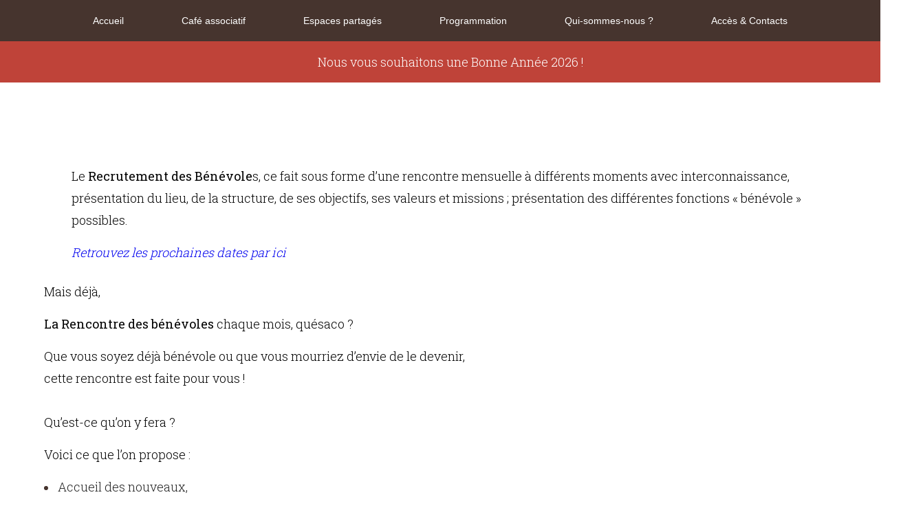

--- FILE ---
content_type: text/css
request_url: https://legrenier.cafe/wp-content/themes/GrenierTheme/style.css
body_size: 42975
content:
/*

Theme Name: leGrenier
Theme URI: http://raf.pm
Author: Raf
Version: 2021

*/
/* Typography

–––––––––––––––––––––––––––––––––––––––––––––––––– */
@font-face {
  font-family: 'blogger';
  src: url('font/Blogger.woff') format('woff');
  font-weight: normal;
  font-style: normal;
}
@font-face {
  font-family: 'bloggerMed';
  src: url('font/Blogger-medium.woff') format('woff');
  font-weight: normal;
  font-style: normal;
}

#wpadminbar {
  display: none;
}

.white {
  color: #fff !important;
}

.prim-color {
  color: #46342E !important;
}

.sec-color {
  color: #97BE1F !important;
}

h1, h2, h3, h4, h5, h6 {
  margin-top: 0;
  margin-bottom: 2rem;
  color: #46342E;
}

h1, .h1-like {
  font-family: 'blogger', sans-serif;
  font-size: 5rem;
  line-height: 8rem;
}

h2, .h2-like {
  font-family: 'blogger', sans-serif;
  font-size: 7.2rem;
  line-height: 8.4rem;
}

h2 span {
  display: block;
  font-family: 'blogger', serif;
  font-weight: 300;
}

h3, .h3-like {
  font-family: 'Roboto Slab', sans-serif;
  font-size: 3.2rem;
  line-height: 3.8rem;
}

h4, .h4-like {
  font-family: 'Roboto Slab', sans-serif;
  font-size: 2.4rem;
  line-height: 3.4rem;
  font-weight: 400;
}

h5, .h5-like {
  font-size: 1.8rem;
  line-height: 2.2rem;
  font-family: 'blogger', sans-serif;
}

h6, .h6-like {
  font-family: 'Roboto Slab', serif;
  font-size: 1.8rem;
  line-height: 2rem;
  margin-top: 1.5rem;
}

.upper {
  text-transform: uppercase;
}

p {
  margin-top: 0;
}

p.space {
  line-height: 4.2rem;
}

strong {
  font-weight: 400;
}

.center {
  text-align: center;
}

.justify {
  text-align: justify;
}

@media (max-width: 1366px) {}

@media (max-width: 980px) {}

@media (max-width: 720px) {}

@media (max-width: 550px) {
  h1 {
    font-size: 3.8rem;
    line-height: 6rem;
  }

  h2 {
    font-size: 3.4rem;
    line-height: 4.2rem;
  }

  h3 {
    font-size: 2.4rem;
    line-height: 2.8rem;
  }
}

@media (max-width: 420px) {}

/* Grid –––––––––––––––––––––––––––––––––––––––––––––––––– */
section.ref, .container.ref {
  position: relative;
}

.page {
  min-height: 20rem;
}

.margetopS {
  margin-top: 3rem !important;
}

.margetop {
  margin-top: 6rem !important;
}

.margetopL {
  margin-top: 9rem !important;
}

.margetopXl {
  margin-top: 12rem !important;
}

.margebotS {
  margin-bottom: 3rem !important;
}

.margebot {
  margin-bottom: 6rem !important;
}

.margebotL {
  margin-bottom: 9rem !important;
}

.margebotXl {
  margin-bottom: 12rem !important;
}

.padtop {
  padding-top: 6rem !important;
  box-sizing: border-box;
}

.padtopS {
  padding-top: 3rem !important;
  box-sizing: border-box;
}

.padbot {
  padding-bottom: 6rem !important;
  box-sizing: border-box;
}

.padbotS {
  padding-bottom: 3rem !important;
  box-sizing: border-box;
}

.container {
  width: 100%;
  margin: auto;
  max-width: 136.4rem;
  position: relative;
  box-sizing: border-box;
}

.container.small {
  max-width: 90.4rem;
}

.row, .row2 {
  display: flex;
  align-items: center;
  align-content: center;
  justify-content: space-between;
  max-width: 100%;
}

.row.infini {
  flex-flow: wrap;
  justify-content: flex-start;
}

.row.infini.space {
  flex-flow: wrap;
}

.row.top, .row2.top {
  align-items: flex-start;
}

.row.cent {
  justify-content: center;
}
.row.cent .button:first-of-type {
  margin-right: 6rem;
}

.row.stretch {
  align-items: stretch;
}

.row.centV {
  align-items: center;
}

.row.start {
  justify-content: flex-start;
  position: relative;
}

.row.end {
  justify-content: flex-end;
  position: relative;
}

.row.baseline {
  align-items: baseline;
}

.row.grid {
  min-height: 64rem;
  position: relative;
}

.row.grid .col:nth-of-type(1) {
  padding: 4rem 0;
}

.row.column {
  flex-flow: column;
  justify-content: center;
  align-items: flex-start;
}

.row.ghost {
  position: absolute;
  width: 100%;
  height: 100%;
  top: 0;
  z-index: -1;
}

.row.ghost .col {
  flex: 0 1 50%;
  height: 100%;
}

.Gpic {
  background-size: cover;
  height: 100%;
  background-position: center;
  display: flex;
  justify-content: center;
  align-items: center;
  position: relative;
  z-index: 1;
}
.Gpic .row {
  z-index: 1;
}

section.ordre .row:nth-of-type(odd) .col:nth-of-type(1) {
  order: 2;
}

.rowlogo a img {
  max-width: 50%;
}
.rowlogo a {
  flex: 0 0 20%;
}

img.noiretblanc {
  filter: grayscale(100%);
}

.col {
  flex: 0 1 46%;
}

.col33 {
  flex: 0 0 31%;
}
.row.infini .col33 {
  margin-right: 3.5%;
  margin-bottom: 4rem;
}
.row.grid .col, .col.grid {
  flex: 0 1 41%;
}

section.ordre:nth-of-type(odd) .row.grid .col:nth-of-type(1) {
  order: 2;
}

.col75 {
  flex: 0 0 65%;
}

.col25 {
  flex: 0 0 24%;
  margin-right: 1.33333333333%;
}
.col25:nth-of-type(4n) {
  margin-right:0;
}

.row.infini .col25 {
  margin-top: .6rem;
}

.row.articlesort article:nth-of-type(1), .row article.large:nth-of-type(1n) {
  flex: 0 0 47%;
  margin-right: 6%;
}

.row.articlesort article:nth-of-type(2), .row article.large:nth-of-type(2n) {
  flex: 0 0 47%;
  margin-right: 0;
}

.row article {
  flex: 0 0 30%;
  margin-right: 5%;
  margin-top: 5rem;
}

.Sautres .row article {
  flex: 0 0 45%;
}

.row.articlesort article:nth-of-type(2), .row.articlesort article:nth-of-type(3n+2), article.passe:nth-of-type(3n), .Sautres article:nth-of-type(2n), .row.infini .col33:nth-of-type(3n), .row.infini .col33:last-of-type  {
  margin-right: 0 !important;
}

article p {
  margin-bottom: 1.5rem;
  color: #000 !important;
}

article h2 {
  font-size: 2.8rem;
  line-height: 3rem;
}

article:nth-of-type(1) h2::after, article:nth-of-type(2) h2::after, article.large h2::after {
  margin-top: 2.5rem;
}

article.catencart {
  padding: 4rem;
  box-sizing: border-box;
  transition: .3s;
  background-color: #97BE1F;
}
article.catencart:hover {
  background-color: #46342E;
}
article.catencart.passe {
  background-color: #888;
  color: #000;
}
article.catencart.passe a p:hover,article.catencart.passe a h2:hover {
  color: #000 !important;
  transition: .3s;
}

article.catencart h2, article.catencart a p {
    color: #fff !important;
}


.articlePic {
  width: 100%;
  aspect-ratio: 4/3;
  margin-bottom: 2rem;
  position: relative;
  display: flex;
  justify-content: center;
  align-items: center;
  flex-flow: column;
  overflow: hidden;
  transition: .5s;
}

.articlePicSingle {
  width: 100%;
  aspect-ratio: 4/3;
  margin-bottom: 2rem;
  position: relative;
  display: flex;
  justify-content: center;
  align-items: center;
  flex-flow: column;
  overflow: hidden;
  transition: .5s;
}

article:hover .articlePic .articlePicImg {
  opacity: .6;
  transform: scale(1.1);
}

article.catencart .articlePic {
  display: none;
}

.articlePicImg {
  position: absolute;
  width: 100%;
  height: 100%;
  background-size: cover;
  background-position: center center;
  transition: .3s;
}


.articlePic p {
  padding: 0 .5rem;
  text-align: center;
  z-index: 3;
  margin: 0 auto;
}

article.passe .articlePicImg {
  filter: grayscale();
}

section.Spasse, section.Sautres {
  background-color: #F1F1F1;
}

.col img, .col33 img, .col66 img, .col25 img {
  max-width: 100%;
}

.imgBG {
  width: 100%;
  height: 100%;
  background-position: center;
  background: cover;
}

.icon {
  height: 4rem;
  transform: translateY(-7px);
  position: absolute;
  margin-left: 6px;
}

@media (max-width: 1400px) {
  .container {
    max-width: 90% !important;
  }
}

@media (max-width: 1366px) {
  #annoncesingle .col.grid {
    flex: 0 0 49%;
  }
}

@media (max-width: 720px) {
  section .col img {
    width: 100%;
  }

  .rowlogo {
    display: flex !important;
  }

  .row, .row2 {
    display: block;
    max-width: 100%;
  }

  .row.grid {
    min-height: auto;
    padding: 4rem 0;
  }

  .row.cent .button:first-of-type {
    margin-right: 0;
  }

  .row.infini .col25 {
    margin-right: 0;
  }

  .margetopXl {
    margin-top: 8rem !important;
  }

  .row.grid {
    padding: 4rem 0 0;
  }

  .row.ghost {
    position: relative;
    height: 60rem;
  }

  .grid a.button {
    margin-bottom: 6rem;
  }

  .row.articlesort article:nth-of-type(1), .row article.large:nth-of-type(n), article {
    margin-right: 0 !important;
  }
}

@media (max-width: 550px) {
  .col>img {
    display: block;
    margin: 1rem auto;
  }

  img {
    max-width: 100%;
  }

  #sticker {
    position: static !important;
  }

  #sticker a.button-li {
    display: none;
  }

  .realTable::after {
    content: '';
    display: block;
    padding-top: 100%;
  }
}

/* Pages

–––––––––––––––––––––––––––––––––––––––––––––––––– */
#logo {
  display: block;
  width: 45rem;
  margin: 0 auto 5rem;
  max-width: 100%;
}

section.entete, section.entete2 {
  color: #fff;
  min-height: 86rem;
  position: relative;
  background-position: center;
  background-size: cover;
}

section.entete .accueil {
  padding-top: 10rem;
  text-align: center;
}

section.entete::before, section.entete2::before, .Gpic::after {
  content: '';
  display: block;
  width: 100%;
  height: 100%;
  position: absolute;
  left: 0;
  top: 0;
  background: #46342E;
  mix-blend-mode: multiply;
  opacity: .8;
  z-index: 0;
}

section.entete .accueil p {
  max-width: 46rem;
  margin: 0 auto 5rem;
}

section.entete .button {
  padding: 4rem;
  line-height: 0;
  box-sizing: border-box;
}

section.entete2 {
  padding-top: 10rem;
  min-height: 54rem !important;
  display: flex;
  justify-content: center;
}

section.entete2 p {
  max-width: 69rem;
  margin: 0 auto;
}

@media (max-width: 480px) {
  section.entete .accueil {
    padding-top: 7rem;
  }
}


.blocRH, .popup {
  border: 1px solid #46342E;
  padding: 5rem;
  box-sizing: border-box;
}

.rowinfinite {
  display: flex;
}

.picto::before {
  content: '';
  display: block;
  margin-right: 1rem;
  width: 60px;
  height: 60px;
  background-repeat: no-repeat;
  background-size: contain;
}

#diagnostic .picto::before {
  background-image: url("data:image/svg+xml,%3Csvg xmlns='http://www.w3.org/2000/svg' viewBox='0 0 61.1 60.27'%3E%3Cdefs%3E%3Cstyle%3E.cls-1%7Bfill:%2328abe3;%7D%3C/style%3E%3C/defs%3E%3Cpath class='cls-1' d='M112.5,475.71,96.65,459.87a22.83,22.83,0,1,0-9.33,9.84l15.59,15.59a6.78,6.78,0,1,0,9.59-9.59Zm-36.31-7.09a18.86,18.86,0,1,1,17.43-11.78,18.54,18.54,0,0,1-2,3.67,19,19,0,0,1-3.81,4.05,19,19,0,0,1-11.64,4.06Zm33.48,13.85h0a2.87,2.87,0,0,1-3.93,0L90.68,467.41a22.84,22.84,0,0,0,3.83-4l15.16,15.16A2.79,2.79,0,0,1,109.67,482.47Z' transform='translate(-53.38 -427.01)'/%3E%3Cpath class='cls-1' d='M76.32,460.76a10.88,10.88,0,0,1-2.23-.23,11.09,11.09,0,0,1-8.62-8.62,10.86,10.86,0,0,1-.23-2.22,2,2,0,1,0-4,0,15.09,15.09,0,0,0,15.08,15.07,2,2,0,0,0,0-4Z' transform='translate(-53.38 -427.01)'/%3E%3C/svg%3E");
}

#formalites .picto::before {
  background-image: url("data:image/svg+xml,%3Csvg xmlns='http://www.w3.org/2000/svg' viewBox='0 0 64.95 63.94'%3E%3Cdefs%3E%3Cstyle%3E.cls-1%7Bfill:%2328abe3;%7D%3C/style%3E%3C/defs%3E%3Cpath class='cls-1' d='M359.12,451.89l-21.66-21.66,3.57-3.56a7.09,7.09,0,0,0,2.06-4.83h.1a6.41,6.41,0,0,0,4.53-10.94l-9.51-9.52a6.41,6.41,0,0,0-10.94,4.53V406a7,7,0,0,0-4.82,2.06L305.59,425a6.95,6.95,0,0,0-2,5.78A6.4,6.4,0,0,0,298,441.58l9.52,9.51a6.41,6.41,0,0,0,10.94-4.53,6.9,6.9,0,0,0-.09-1,6.81,6.81,0,0,0,.78,0,7,7,0,0,0,5-2.07l3.71-3.71,21.66,21.66a6.77,6.77,0,0,0,9.58-9.58ZM332,404.22a2.4,2.4,0,0,1,3.41,0l9.51,9.51a2.4,2.4,0,0,1,0,3.41,2.46,2.46,0,0,1-3.4,0l-3.33-3.33-5.73-5.73-.46-.45a2.43,2.43,0,0,1,0-3.41Zm-18.2,44a2.46,2.46,0,0,1-3.4,0l-9.52-9.51a2.41,2.41,0,0,1,3.41-3.41l9.51,9.52a2.39,2.39,0,0,1,0,3.4Zm14.11-14.1L325.05,437l-3.71,3.71a3.07,3.07,0,0,1-4.33,0l-8.59-8.6a3,3,0,0,1-.9-2.16,3,3,0,0,1,.9-2.17l16.86-16.85a3,3,0,0,1,2.16-.9,3.06,3.06,0,0,1,2.16.89h0l2.86,2.86,5.73,5.73a3.08,3.08,0,0,1,0,4.33l-3.57,3.56-2.82,2.83Zm28.41,24.48a2.78,2.78,0,0,1-3.93,0L330.71,437l3.92-3.93,21.66,21.66a2.78,2.78,0,0,1,0,3.92Z' transform='translate(-296.15 -399.52)'/%3E%3C/svg%3E");
}

#conseil .picto::before {
  background-image: url("data:image/svg+xml,%3Csvg xmlns='http://www.w3.org/2000/svg' viewBox='0 0 47.54 47.91'%3E%3Cdefs%3E%3Cstyle%3E.cls-1%7Bfill:%2328abe3;%7D%3C/style%3E%3C/defs%3E%3Cpath class='cls-1' d='M226.1,482l-15.81-4.13a22.51,22.51,0,0,1-8.92,1.84,22.81,22.81,0,1,1,22.81-22.81,22.54,22.54,0,0,1-2.13,9.58Zm-16.18-8.36,10.59,2.77L217.8,466l.35-.67a18.61,18.61,0,0,0,2-8.47,18.87,18.87,0,1,0-10.91,17.05Z' transform='translate(-178.56 -434.07)'/%3E%3C/svg%3E");
}

#formation .picto::before {
  background-image: url("data:image/svg+xml,%3Csvg xmlns='http://www.w3.org/2000/svg' viewBox='0 0 51.18 51.18'%3E%3Cdefs%3E%3Cstyle%3E.cls-1%7Bfill:%2328abe3;%7D%3C/style%3E%3C/defs%3E%3Cpath class='cls-1' d='M430.1,453.2l-8.81-14.95a3.11,3.11,0,0,0-.83-1.54L396,412.27a1.69,1.69,0,0,1,2.21.15l6.39,6.39a2,2,0,0,0,2.83-2.83l-6.39-6.39a5.69,5.69,0,0,0-7.87-.15l-3.5-3.5a3.09,3.09,0,0,0-4.36,0l-5.22,5.22a3.1,3.1,0,0,0,0,4.37l4.13,4.12a3,3,0,0,0,.92.63,3.06,3.06,0,0,0,.62.91l25.1,25.11a3.11,3.11,0,0,0,1.53.82l15,8.82a2,2,0,0,0,1,.28,2,2,0,0,0,1.73-3Zm-46.53-39.86,3.93-3.93,2.84,2.84L387.59,415l-1.18,1.18Zm9.6,1.74L417,438.9l-3.92,3.93L389.24,419ZM416.59,445l2.52-2.52,3.61,6.14Z' transform='translate(-379.2 -405.04)'/%3E%3C/svg%3E");
}


.row input {
  display: block;
  flex: 0 0 49%;
}


@media (max-width: 420px) {}

/* Base Styles

–––––––––––––––––––––––––––––––––––––––––––––––––– */
/* NOTE

html is set to 62.5% so that all the REM measurements throughout Skeleton

are based on 10px sizing. So basically 1.5rem = 15px :) */
html,
body {
  scroll-padding-top: 12.5rem
    /* set to the height of your header */
}

html {
  font-size: 62.5%;
  scroll-behavior: smooth;
  overflow-x: hidden;
}

body {
  font-size: 1.8em;
  /* currently ems cause chrome bug misinterpreting rems on body element */
  line-height: 3.2rem;
  font-weight: 300;
  font-family: 'Roboto Slab', serif;
  color: #222;
  box-sizing: border-box;
  overflow-x: hidden;
  width: 100%;
}

section {
  max-width: 100%;
  box-sizing: border-box;
}

/* Links

–––––––––––––––––––––––––––––––––––––––––––––––––– */
p a {
  color: #97BE1F;
  text-decoration: none;
  transition: .15s;
  font-weight: 400;
}
p a:hover {
  color: #000;
}

a {
  text-decoration: none;
}

/* Nav

  –––––––––––––––––––––––––––––––––––––––––––––––––– */
header {
  position: fixed;
  top: 0;
  width: 100%;
  z-index: 99999;
}

#logohead {
  height: 50%;
  position: absolute;
  left: 2%;
}

#navigation>a {
  width: 3.2rem;
  font-size: 1rem;
  left: 3.6rem;
  margin-top: 0;
  position: absolute;
  height: 100%;
  display: flex;
  align-items: center;
}

#navigation .logo {
  width: 3.2rem;
  font-size: 1rem;
  left: 3.6rem;
}

#navigation {
  background: #46342E;
  height: 6rem;
  width: 100%;
  display: flex;
  align-items: center;
  color: #fff;
  z-index: 9999;
  justify-content: center;
}

#navigation ul {
  margin: 0;
  background: #46342E;
}

#navigation ul li {
  display: inline-block;
  list-style-type: none;
  padding: 0 1rem;
  font-size: 1.4rem;
  font-family: "Roboto", sans-serif;
  margin-left: 6rem;
}

#navigation ul li:first-of-type {
  margin-left: 0;
}

@media (max-width:1100px) {
  #navigation ul li {
    padding: 0 .3rem;
  }
}

#navigation ul li::before, footer li::before {
  display: none;
}

#navigation ul li a {
  color: #fff;
  text-decoration: none;
  position: relative;
}

#navigation ul li a:hover, #navigation ul li.current_page_item a {
  color: #fff;
}

#navigation ul li a::before {
  content: '';
  display: block;
  width: 0%;
  height: 1px;
  position: absolute;
  bottom: -.5rem;
  left: 0;
  overflow: hidden;
  transition: width 0s ease, background .5s ease;
}

#navigation ul li a::after {
  content: '';
  display: block;
  width: 0%;
  background: #FFF;
  height: 1px;
  position: absolute;
  bottom: -.5rem;
  right: 0;
  overflow: hidden;
  transition: width .2s ease;
}

#navigation ul li a:hover::before {
  width: 100%;
  background: #FFF;
  transition: width .2s ease;
}

#navigation ul li a:hover::after {
  width: 100%;
  background: transparent;
  transition: all 0s ease;
}

.lienSupNav {
  position: fixed;
  right: 6rem;
  top: 1.4rem;
}

.lienSupNav a {
  color: #eee !important;
}

.lienSupNav a:hover {
  color: #fff !important;
}

.lang-item-fr, .lang-item-en {
  position: fixed;
  right: 2.5rem;
  top: 1.4rem;
  box-sizing: border-box;
}

.lang-item-en {
  right: 0.5rem;
}

.lang-item-fr::after {
  content: ' |';
}

@media (max-width:980px) {
  .lienSupNav, .lang-item-fr, .lang-item-en {
    position: relative;
    top: 0;
    right: 0;
  }

  .lang-item-fr::after {
    content: '';
  }
}

.headroom {
  transition: transform .3s ease-in-out;
}

.headroom--pinned {
  transform: translateY(0%);
}

.headroom--unpinned {
  transform: translateY(-100%);
}

.hamburger {
  display: none !important;
}

.alerte {
  position: relative;
  width: 100%;
  display: flex;
  background: #BF4339;
  color: #fff;
  line-height: 3rem;
  justify-content: center;
  align-content: center;
  align-items: center;
  margin-top: 6rem;
  padding: 1.5rem;
}
.alerte p {
  margin: 0 auto;
  max-width: 100%;
}

@media (max-width: 980px) {

  /* Nav */
  .hamburger {
    display: inline-block !important;
    position: fixed;
    top: 0;
    right: .5rem;
  }

  .hamburger-box {
    width: 30px;
    height: 24px;
    display: inline-block;
  }

  #navigation {
    justify-content: right;
    max-width: 100%;
  }

  #navigation ul {
    margin: 0 auto;
    background: inherit;
    width: 100%;
    position: fixed;
    top: 60px;
    left: -200vw;
    transition: .15s;
  }

  #navigation ul li {
    text-align: center;
    display: block;
    background: #46342E;
    margin: 0 !important;
    padding: 2rem 0;
  }

  #navigation ul li a {
    color: #fff;
    text-decoration: none;
  }

  #navigation ul.active {
    left: 0;
    z-index: 999;
  }
}

/* Listes -------------------------------------------------- */
ul {
  list-style: circle inside;
}

ol {
  list-style: decimal inside;
}

ol, ul {
  padding-left: 0;
  margin-top: 0;
}

ul ul, ul ol, ol ol, ol ul {
  margin: 1.5rem 0 1.5rem 3rem;
  font-size: 90%;
}

li {
  list-style: none;
  margin-left: 2rem;
  position: relative;
  margin-bottom: 1rem;
}

li:first-of-type {
  margin-top: 1rem;
}

li::before {
  background: #46342E;
  width: 6px;
  height: 6px;
  border-radius: 50%;
  content: '';
  position: absolute;
  left: -2rem;
  top: 1.5rem;
}

/* MAP -------------------------------------------------- */

.trajets a {
  color: #97BE1F !important;
}
.trajets a:hover {
  color: #46342E !important;
}


#mapid {
  width: 100%;
  height: 39.5rem;
}

.leaflet-popup-content-wrapper {
  border-radius: 0 !important;
  font-family: 'Roboto Slab', serif;
  font-size: 1.6rem;
  font-weight: 300;
}

.leaflet-popup-content {
  margin: 2rem !important;
}

.leaflet-popup-content-wrapper img {
  width: 70%;
  display: block;
  margin-bottom: 2rem;
}

.leaflet-popup-tip-container {
  display: none !important;
}

.leaflet-container a {
  color: #000 !important;
}

.leaflet-container a:hover {
  color: #000 !important;
}

/* Buttons –––––––––––––––––––––––––––––––––––––––––––––––––– */
.button, button, input[type="submit"], input[type="reset"], input[type="button"] {
  display: inline-block;
  height: 4.6rem;
  max-width: 98%;
  color: #fff;
  text-align: center;
  font-size: 2rem;
  text-transform: none;
  line-height: 4.6rem;
  text-decoration: none;
  white-space: nowrap;
  background-color: #46342E;
  border-radius: 1px;
  border: 1px solid #46342E;
  cursor: pointer;
  box-sizing: border-box;
  transition: .3s;
  font-family: "blogger", sans-serif;
  position: relative;
  min-width: 16rem;
  padding: 0 2rem;
  margin-top: 2.5rem;
}

.button:hover, button:hover, input[type="submit"]:hover, input[type="reset"]:hover, input[type="button"]:hover, .button:focus, button:focus, input[type="submit"]:focus, input[type="reset"]:focus, input[type="button"]:focus, .intuitionapply a:hover {
  background-color: #fff;
  color: #46342E;
}

.button.second {
  background-color: #97BE1F;
  border-color: #97BE1F;
  color: #fff;
}

.button.second:hover {
  color: #97BE1F;
  background-color: #fff;
}

.button.trans {
  border-color: #FFF;
  color: #FFF;
  background-color: transparent;
  min-width: 22rem;
}

.button.trans:hover {
  color: #46342E;
  background-color: #FFF;
}

.button.facebook {
  min-width: 4.8rem;
  background-image: url("data:image/svg+xml,%3Csvg xmlns='http://www.w3.org/2000/svg' viewBox='0 0 16.01 36.06' fill='%23fff'%3E%3Cpath d='M.34,399.81v-3.57A5,5,0,0,1,1,393.43a2.38,2.38,0,0,1,2.09-.88,7.29,7.29,0,0,1,2.74.73v-6.74a7.17,7.17,0,0,0-3.35-.77,9.62,9.62,0,0,0-7.68,3.52,7.91,7.91,0,0,0-1.85,3.32,19.73,19.73,0,0,0-.38,4.4v2.8h-2.75v6.44h2.75v15.58H.34V406.25H5.79v-6.43Z' transform='translate(10.22 -385.76)'/%3E%3C/svg%3E");
  background-position: center;
  background-repeat: no-repeat;
  background-size: 1.2rem;
  color: transparent;
}

.button.facebook:hover {
  background-image: url("data:image/svg+xml,%3Csvg xmlns='http://www.w3.org/2000/svg' viewBox='0 0 16.01 36.06' fill='%2346342E'%3E%3Cpath d='M.34,399.81v-3.57A5,5,0,0,1,1,393.43a2.38,2.38,0,0,1,2.09-.88,7.29,7.29,0,0,1,2.74.73v-6.74a7.17,7.17,0,0,0-3.35-.77,9.62,9.62,0,0,0-7.68,3.52,7.91,7.91,0,0,0-1.85,3.32,19.73,19.73,0,0,0-.38,4.4v2.8h-2.75v6.44h2.75v15.58H.34V406.25H5.79v-6.43Z' transform='translate(10.22 -385.76)'/%3E%3C/svg%3E");
}


.button.instagram {
  min-width: 4.8rem;
background-image: url("data:image/svg+xml,%3C%3Fxml version='1.0' encoding='UTF-8'%3F%3E%3Csvg id='a' xmlns='http://www.w3.org/2000/svg' viewBox='0 0 373.34 373.34'%3E%3Cdefs%3E%3Cstyle%3E.b%7Bfill:%23fff;%7D.c%7Bfill:none;%7D%3C/style%3E%3C/defs%3E%3Cg%3E%3Cpath class='b' d='M186.67,85.1c-56.01,0-101.57,45.56-101.57,101.57s45.56,101.57,101.57,101.57,101.57-45.56,101.57-101.57-45.56-101.57-101.57-101.57Zm0,175.14c-40.57,0-73.57-33-73.57-73.57s33-73.57,73.57-73.57,73.57,33,73.57,73.57-33,73.57-73.57,73.57Z'/%3E%3Ccircle class='b' cx='315' cy='58.33' r='24.39'/%3E%3C/g%3E%3Crect class='c' width='373.34' height='373.34'/%3E%3C/svg%3E");
  background-position: center;
  background-repeat: no-repeat;
  background-size: 4.2rem;
  color: transparent;
}

.button.instagram:hover {
background-image: url("data:image/svg+xml,%3C%3Fxml version='1.0' encoding='UTF-8'%3F%3E%3Csvg id='a' xmlns='http://www.w3.org/2000/svg' viewBox='0 0 373.34 373.34'%3E%3Cdefs%3E%3Cstyle%3E.b%7Bfill:%2346342E;%7D.c%7Bfill:none;%7D%3C/style%3E%3C/defs%3E%3Cg%3E%3Cpath class='b' d='M186.67,85.1c-56.01,0-101.57,45.56-101.57,101.57s45.56,101.57,101.57,101.57,101.57-45.56,101.57-101.57-45.56-101.57-101.57-101.57Zm0,175.14c-40.57,0-73.57-33-73.57-73.57s33-73.57,73.57-73.57,73.57,33,73.57,73.57-33,73.57-73.57,73.57Z'/%3E%3Ccircle class='b' cx='315' cy='58.33' r='24.39'/%3E%3C/g%3E%3Crect class='c' width='373.34' height='373.34'/%3E%3C/svg%3E");
}

.button.linkedin {
  min-width: 4.8rem;
  background-image: url("data:image/svg+xml,%3Csvg xmlns='http://www.w3.org/2000/svg' viewBox='0 0 24.02 24.9' fill='%23fff'%3E%3Cpath d='M6.91,14.83h4.54v16H6.91ZM12,8.74a2.8,2.8,0,1,1-2.8-2.8A2.8,2.8,0,0,1,12,8.74Z' transform='translate(-6.38 -5.94)'/%3E%3Cpath d='M15.73,14.83h4.54V17.1A5.64,5.64,0,0,1,25,14.53c3.44,0,5.44,2.27,5.44,5.94V30.85H25.86V21.91c0-2.15-1-3.26-2.75-3.26s-2.84,1.11-2.84,3.26v8.94H15.73Z' transform='translate(-6.38 -5.94)'/%3E%3C/svg%3E");
  background-position: center;
  background-repeat: no-repeat;
  background-size: 2.2rem;
  color: transparent;
}

.button.linkedin:hover {
  background-image: url("data:image/svg+xml,%3Csvg xmlns='http://www.w3.org/2000/svg' viewBox='0 0 24.02 24.9' fill='%2345332d'%3E%3Cpath d='M6.91,14.83h4.54v16H6.91ZM12,8.74a2.8,2.8,0,1,1-2.8-2.8A2.8,2.8,0,0,1,12,8.74Z' transform='translate(-6.38 -5.94)'/%3E%3Cpath d='M15.73,14.83h4.54V17.1A5.64,5.64,0,0,1,25,14.53c3.44,0,5.44,2.27,5.44,5.94V30.85H25.86V21.91c0-2.15-1-3.26-2.75-3.26s-2.84,1.11-2.84,3.26v8.94H15.73Z' transform='translate(-6.38 -5.94)'/%3E%3C/svg%3E");
}

@media (max-width: 720px) {
  .button {
    display: inline-block;
    margin: 2rem auto;
  }
}

/* Agenda –––––––––––––––––––––––––––––––––––––––––––––––––– */
.calendrier::before {
  content: '';
  display: inline-block;
  width: 2.4rem;
  height: 2.4rem;
  background-image: url("data:image/svg+xml,%3Csvg xmlns='http://www.w3.org/2000/svg' viewBox='0 0 266.91 228.16' fill='%2397BE1F'%3E%3Cpath d='M250.43,40.21H215.79V25.09a10,10,0,0,0-20,0V40.21H88.45V25.09a10,10,0,0,0-20,0V40.21H33A24.77,24.77,0,0,0,8.28,65V218.5A24.78,24.78,0,0,0,33,243.26h217.4a24.79,24.79,0,0,0,24.76-24.76V65A24.78,24.78,0,0,0,250.43,40.21ZM33,60.21H68.45V75.76a10,10,0,0,0,20,0V60.21H195.79V75.76a10,10,0,1,0,20,0V60.21h34.64A4.76,4.76,0,0,1,255.19,65v38.13H28.28V65A4.75,4.75,0,0,1,33,60.21Zm217.4,163H33a4.76,4.76,0,0,1-4.75-4.76V123.09H255.19V218.5A4.76,4.76,0,0,1,250.43,223.26Z' transform='translate(-8.28 -15.09)'/%3E%3C/svg%3E");
  background-size: contain;
  background-repeat: no-repeat;
  background-position: center;
  position: relative;
  top: 5px;
  margin-right: 1rem;
}

.lieu::before {
  content: '';
  display: inline-block;
  width: 2.4rem;
  height: 2.4rem;
  background-image: url("data:image/svg+xml,%3Csvg xmlns='http://www.w3.org/2000/svg' viewBox='0 0 167.21 248.9' fill='%2397BE1F'%3E%3Cpath d='M141.73,15.09A83.7,83.7,0,0,0,58.13,98.7c0,64.84,72.84,152.46,75.94,156.15l7.66,9.14,7.67-9.14c3.1-3.69,75.94-91.31,75.94-156.15A83.71,83.71,0,0,0,141.73,15.09Zm0,217.24c-18.41-24-63.6-87.56-63.6-133.63a63.61,63.61,0,1,1,127.21,0C205.34,144.77,160.15,208.34,141.73,232.33Z' transform='translate(-58.13 -15.09)'/%3E%3Cpath class='cls-1' d='M141.73,81A16.28,16.28,0,1,0,158,97.3,16.3,16.3,0,0,0,141.73,81Z' transform='translate(-58.13 -15.09)'/%3E%3C/svg%3E");
  background-size: contain;
  background-repeat: no-repeat;
  background-position: center;
  position: relative;
  top: 5px;
  margin-right: 1rem;
}

.tel::before {
  content: '';
  display: inline-block;
  width: 2.4rem;
  height: 2.8rem;
  background-image: url("data:image/svg+xml,%3Csvg xmlns='http://www.w3.org/2000/svg' viewBox='0 0 205.98 260.93' fill='%2397BE1F'%3E%3Cpath d='M640.26,196.52a10.87,10.87,0,1,0,14.12,6.07A10.89,10.89,0,0,0,640.26,196.52Z' transform='translate(-514.73 -9.49)'/%3E%3Cpath class='cls-1' d='M610.75,54.15l-47,18.7a10,10,0,1,0,7.4,18.58l46.95-18.7a10,10,0,1,0-7.4-18.58Z' transform='translate(-514.73 -9.49)'/%3E%3Cpath class='cls-1' d='M719,202.29,648.36,25.08A24.78,24.78,0,0,0,616.2,11.24L530.34,45.45a24.74,24.74,0,0,0-13.83,32.16l70.59,177.2a24.71,24.71,0,0,0,32.16,13.84l85.86-34.2A24.77,24.77,0,0,0,719,202.29Zm-18.63,11a4.76,4.76,0,0,1-2.6,2.54l-85.86,34.2a4.76,4.76,0,0,1-3.64,0,4.69,4.69,0,0,1-2.54-2.61L535.09,70.2a4.64,4.64,0,0,1,0-3.63,4.69,4.69,0,0,1,2.6-2.54L623.6,29.82a4.94,4.94,0,0,1,1.76-.33,4.75,4.75,0,0,1,4.42,3l70.59,177.21A4.67,4.67,0,0,1,700.32,213.33Z' transform='translate(-514.73 -9.49)'/%3E%3C/svg%3E");
  background-size: contain;
  background-repeat: no-repeat;
  background-position: center;
  position: relative;
  top: 5px;
  margin-right: 1rem;
}

.mail::before {
  content: '';
  display: inline-block;
  width: 2.4rem;
  height: 2.4rem;
  background-image: url("data:image/svg+xml,%3Csvg xmlns='http://www.w3.org/2000/svg' viewBox='0 0 266.91 203.05' fill='%2397BE1F'%3E%3Cpath d='M250.43,40.21H33A24.77,24.77,0,0,0,8.28,65V218.5A24.78,24.78,0,0,0,33,243.26h217.4a24.79,24.79,0,0,0,24.76-24.76V65A24.78,24.78,0,0,0,250.43,40.21Zm-8.27,20L141.73,137.58,41.3,60.21Zm8.27,163H33a4.76,4.76,0,0,1-4.75-4.76V75.42l107.35,82.71a10,10,0,0,0,12.21,0L255.19,75.42V218.5A4.76,4.76,0,0,1,250.43,223.26Z' transform='translate(-8.28 -40.21)'/%3E%3C/svg%3E");
  background-size: contain;
  background-repeat: no-repeat;
  background-position: center;
  position: relative;
  top: 5px;
  margin-right: 1rem;
}

.bus::before {
  content: '';
  display: inline-block;
  width: 2.8rem;
  height: 3rem;
  background-image: url("data:image/svg+xml,%3Csvg xmlns='http://www.w3.org/2000/svg' viewBox='0 0 27.95 30.03' fill='%2346342e'%3E%3Cg%3E%3Cpath id='TracÃ©_103' data-name='TracÃ© 103' class='cls-1' d='M-39.47,128.24a2.08,2.08,0,0,0,2.08-2.08,2.08,2.08,0,0,0-2.08-2.08,2.08,2.08,0,0,0-2.08,2.08h0A2.08,2.08,0,0,0-39.47,128.24Zm0-3a.89.89,0,0,1,.89.89.89.89,0,0,1-.89.89.89.89,0,0,1-.89-.89h0A.89.89,0,0,1-39.47,125.27Z' transform='translate(46.31 -103.86)'/%3E%3Cpath id='TracÃ©_104' data-name='TracÃ© 104' class='cls-1' d='M-25.2,128.24a2.08,2.08,0,0,0,2.08-2.08,2.08,2.08,0,0,0-2.08-2.08,2.08,2.08,0,0,0-2.08,2.08h0A2.08,2.08,0,0,0-25.2,128.24Zm0-3a.89.89,0,0,1,.89.89.89.89,0,0,1-.89.89.89.89,0,0,1-.89-.89h0A.89.89,0,0,1-25.2,125.27Z' transform='translate(46.31 -103.86)'/%3E%3Cpath id='TracÃ©_105' data-name='TracÃ© 105' class='cls-1' d='M-34.71,126.16H-30a.89.89,0,0,0,.89-.89.89.89,0,0,0-.89-.89h-4.75a.89.89,0,0,0-.9.89.89.89,0,0,0,.89.89Z' transform='translate(46.31 -103.86)'/%3E%3Cpath id='TracÃ©_106' data-name='TracÃ© 106' class='cls-1' d='M-19.25,109.82h-1.19v-.9a5.07,5.07,0,0,0-5.06-5.06H-39.17a5.07,5.07,0,0,0-5.06,5.06v.9h-1.19a.89.89,0,0,0-.89.89v3.86a.89.89,0,0,0,.89.9h1.19v14.27a.89.89,0,0,0,.9.89h.59V133a.89.89,0,0,0,.89.89h4.76a.89.89,0,0,0,.89-.89v-2.38h7.73V133a.89.89,0,0,0,.89.89h4.76a.89.89,0,0,0,.89-.89v-2.38h.6a.89.89,0,0,0,.89-.89V115.46h1.19a.89.89,0,0,0,.89-.89V110.7A.88.88,0,0,0-19.25,109.82Zm-3,19H-42.44V122.3h20.21Zm-20.21-8.32V111.6h20.21v8.92Zm3.27-14.87H-25.5a3.27,3.27,0,0,1,3.27,3.27v.9H-42.44v-.9a3.26,3.26,0,0,1,3.27-3.27ZM-38,132.11h-3v-1.49h3Zm14.27,0h-3v-1.49h3Z' transform='translate(46.31 -103.86)'/%3E%3C/g%3E%3C/svg%3E");
  background-size: contain;
  background-repeat: no-repeat;
  background-position: center;
  position: relative;
  top: 8px;
  margin-right: 1.4rem;
}

.velo::before {
  content: '';
  display: inline-block;
  width: 3.4rem;
  height: 2.1rem;
background-image: url("data:image/svg+xml,%3Csvg id='Calque_1' data-name='Calque 1' xmlns='http://www.w3.org/2000/svg' viewBox='0 0 33.93 21.16' fill='%2346342e'%3E%3Cpath d='M-21.31,155.59a5.87,5.87,0,0,0-1.56.21l-1.72-3.44v-.68h.3a.9.9,0,0,0,.9-.9h0a.89.89,0,0,0-.9-.89h-4.17a.89.89,0,0,0-.89.89h0a.9.9,0,0,0,.89.9h2.09v.65l-3.39,6c-2.13.32-2.75-.83-3.59-2.4-.95-1.79-2.13-4-5.94-3.71l0-.06.68-2.27a.08.08,0,0,1,0,0s0-.06,0-.09V148.1h2.09a.89.89,0,0,0,.89-.89h0a.88.88,0,0,0-.89-.9h-3a.89.89,0,0,0-.89.9v2.25l-.22.73h-.84l.13-.41a.61.61,0,0,0-.08-.54.61.61,0,0,0-.48-.25h-5.94a.63.63,0,0,0-.45.2.62.62,0,0,0-.15.47l.6,4.86a.62.62,0,0,0,.6.53h3.72a.59.59,0,0,0,.56-.41l1.09-3.26H-41l-1.29,4.31a5.67,5.67,0,0,0-1.09-.1,6,6,0,0,0-5.94,5.94,5.94,5.94,0,0,0,5.94,5.94,5.94,5.94,0,0,0,5.94-5.94,5.92,5.92,0,0,0-3.16-5.24l.55-1.85,4.16,6.93a3.27,3.27,0,0,0,0,.44,2.38,2.38,0,0,0,2.38,2.38,2.37,2.37,0,0,0,2.3-1.78h4.05a6,6,0,0,0,5.87,5.06,5.94,5.94,0,0,0,5.94-5.94A5.94,5.94,0,0,0-21.31,155.59Zm-22.63-1.74h-2.77l-.45-3.66h4.44Zm4.73,7.68a4.15,4.15,0,0,1-4.15,4.15,4.15,4.15,0,0,1-4.15-4.15,4.15,4.15,0,0,1,4.15-4.15,3.64,3.64,0,0,1,.57,0l-1.15,3.83a.91.91,0,0,0,.6,1.12h0a1.15,1.15,0,0,0,.26,0,.89.89,0,0,0,.85-.63l1.12-3.73a4.17,4.17,0,0,1,1.9,3.49Zm14.7-5a5.93,5.93,0,0,0-2.66,4.08H-29l3.5-6.14Zm.8,1.61,1.23,2.47h-2.88a4.18,4.18,0,0,1,1.65-2.47Zm-10.7-1.69c.78,1.45,1.65,3.07,3.93,3.09l-.61,1.07h-.39a2.38,2.38,0,0,0-2.05-1.19,2.39,2.39,0,0,0-1.22.34l-3.85-6.41c2.55,0,3.36,1.53,4.2,3.1Zm13.09,9.23a4.16,4.16,0,0,1-4.05-3.28H-21a.71.71,0,0,0,.2,0h0l.14-.05h0l0,0,.08-.05a.18.18,0,0,0,.07,0l.06-.06.06-.07.05-.07a.25.25,0,0,1,0-.07l0-.08,0-.09s0-.05,0-.08a.38.38,0,0,1,0-.1v-.08a.34.34,0,0,0,0-.1.19.19,0,0,0,0-.08.24.24,0,0,1,0-.08l0-.09s0,0,0,0L-22,157.44a3.64,3.64,0,0,1,.74-.07,4.16,4.16,0,0,1,4.16,4.15,4.16,4.16,0,0,1-4.16,4.16h0Z' transform='translate(49.3 -146.31)'/%3E%3C/svg%3E");
  background-size: contain;
  background-repeat: no-repeat;
  background-position: center;
  position: relative;
  top: 5px;
  margin-right: 1rem;
}

.rowAteliers {
  justify-content: center !important;
}

.atelier-slide h4 {
  margin: 0;
}

.atelier-slide h4 i {
  margin-right: 1rem;
  font-size: 2rem;
}

.single-ateliers h1 i {
  margin-right: 1rem;
  font-size: 3rem;
}


.swiper-slide, .atelier-slide {
  background: #fff;
  /* Center slide text vertically */
  display: -webkit-box;
  display: -ms-flexbox;
  display: -webkit-flex;
  display: flex;
  -webkit-box-pack: center;
  -ms-flex-pack: center;
  -webkit-justify-content: center;
  justify-content: center;
  -webkit-box-align: center;
  -ms-flex-align: center;
  -webkit-align-items: center;
  align-items: center;
}

.swiper-container {
  width: 100%;
  height: 100%;
  overflow: hidden;
}

.swiper-slide h4, .swiper-slide p {
  margin-bottom: 1rem;
}

.swiper-slide a, .atelier-slide a {
  color: #fff;
  background-color: #97BE1F;
  padding: 1rem 2rem;
  width: 100%;
  transition: .15s;
  box-sizing: border-box;
  height: 100%;
}

.swiper-slide a:hover, .atelier-slide a:hover {
  background-color: #46342E;
}

.swiper-slide .calendrier::before, article.catencart .calendrier::before {
  background-image: url("data:image/svg+xml,%3Csvg xmlns='http://www.w3.org/2000/svg' viewBox='0 0 266.91 228.16' fill='%23fff'%3E%3Cpath d='M250.43,40.21H215.79V25.09a10,10,0,0,0-20,0V40.21H88.45V25.09a10,10,0,0,0-20,0V40.21H33A24.77,24.77,0,0,0,8.28,65V218.5A24.78,24.78,0,0,0,33,243.26h217.4a24.79,24.79,0,0,0,24.76-24.76V65A24.78,24.78,0,0,0,250.43,40.21ZM33,60.21H68.45V75.76a10,10,0,0,0,20,0V60.21H195.79V75.76a10,10,0,1,0,20,0V60.21h34.64A4.76,4.76,0,0,1,255.19,65v38.13H28.28V65A4.75,4.75,0,0,1,33,60.21Zm217.4,163H33a4.76,4.76,0,0,1-4.75-4.76V123.09H255.19V218.5A4.76,4.76,0,0,1,250.43,223.26Z' transform='translate(-8.28 -15.09)'/%3E%3C/svg%3E");
}

.swiper-slide .lieu::before, article.catencart .lieu::before  {
  background-image: url("data:image/svg+xml,%3Csvg xmlns='http://www.w3.org/2000/svg' viewBox='0 0 167.21 248.9' fill='%23fff'%3E%3Cpath d='M141.73,15.09A83.7,83.7,0,0,0,58.13,98.7c0,64.84,72.84,152.46,75.94,156.15l7.66,9.14,7.67-9.14c3.1-3.69,75.94-91.31,75.94-156.15A83.71,83.71,0,0,0,141.73,15.09Zm0,217.24c-18.41-24-63.6-87.56-63.6-133.63a63.61,63.61,0,1,1,127.21,0C205.34,144.77,160.15,208.34,141.73,232.33Z' transform='translate(-58.13 -15.09)'/%3E%3Cpath class='cls-1' d='M141.73,81A16.28,16.28,0,1,0,158,97.3,16.3,16.3,0,0,0,141.73,81Z' transform='translate(-58.13 -15.09)'/%3E%3C/svg%3E");
}

/* Forms –––––––––––––––––––––––––––––––––––––––––––––––––– */
input[type="email"], input[type="number"], input[type="search"], input[type="text"], input[type="tel"], input[type="url"], input[type="password"], textarea, select {
  height: 38px;
  padding: 6px 10px;
  /* The 6px vertically centers text on FF, ignored by Webkit */
  background-color: #fff !important;
  color: #000;
  border: 1px solid #46342E;
  box-shadow: none;
  box-sizing: border-box;
  width: 100%;
}

input::placeholder, textarea::placeholder {
  color: #333;
  opacity: 1;
}

/* Removes awkward default styles on some inputs for iOS */
input[type="email"], input[type="number"], input[type="search"], input[type="text"], input[type="tel"], input[type="url"], input[type="password"], textarea {
  -webkit-appearance: none;
  -moz-appearance: none;
  appearance: none;
}

form p {
  margin-bottom: 0;
}

form .row {
  margin-bottom: 0;
}

form .row p:nth-of-type(even) {
  margin-left: 2rem;
}

@media (max-width: 848px) {
  form {
    width: 95%;
    margin-left: 1.5%;
  }
}

@media (max-width: 720px) {
  form .row p:nth-of-type(even) {
    margin-left: 0;
  }
}

textarea {
  min-height: 120px;
  padding-top: 6px;
  padding-bottom: 6px;
  width: 100%;
}

input[type="email"]:focus, input[type="number"]:focus, input[type="search"]:focus, input[type="text"]:focus, input[type="tel"]:focus, input[type="url"]:focus, input[type="password"]:focus, textarea:focus, select:focus {
  border: 1px solid #000;
  outline: 0;
}

label, legend {
  display: block;
  margin-bottom: .5rem;
  font-size: 1.6rem;
}

fieldset {
  padding: 0;
  border-width: 0;
}

input[type="checkbox"], input[type="radio"] {
  display: inline;
}

label>.label-body {
  display: inline-block;
  margin-left: .5rem;
  font-weight: normal;
}

select {
  -webkit-appearance: none;
  -moz-appearance: none;
  appearance: none;
  background: url("data:image/svg+xml,%3Csvg version='1.1' xmlns='http://www.w3.org/2000/svg' xmlns:xlink='http://www.w3.org/1999/xlink' x='0px' y='0px' viewBox='0 0 127 64' style='enable-background:new 0 0 127 64;' xml:space='preserve'%3E%3Cstyle type='text/css'%3E .st0%7Bfill:none;stroke:%2300AEEF;stroke-width:8;stroke-miterlimit:10;%7D%0A%3C/style%3E%3Cpolyline class='st0' points='18.3,8 63.6,53.4 109,8 '/%3E%3C/svg%3E%0A") 99% / 3% no-repeat;
}

/* Code

–––––––––––––––––––––––––––––––––––––––––––––––––– */
code {
  padding: .2rem .5rem;
  margin: 0 .2rem;
  font-size: 90%;
  white-space: nowrap;
  background: #F1F1F1;
  border: 1px solid #E1E1E1;
  border-radius: 4px;
}

pre>code {
  display: block;
  padding: 1rem 1.5rem;
  white-space: pre;
}

/* Tables

–––––––––––––––––––––––––––––––––––––––––––––––––– */
table {
  width: 100%;
}
th, td {
  padding: 12px 15px;
  text-align: left;
  border-bottom: 7px solid #fff;
  background-color: #F8F8F8;
}
th {
  background-color: transparent;
}
td {
  height: 6rem;
}

.Ttitle {
  font-size: 2.4rem;
}
.Ttitle2 {
  font-size: 1.4rem;
  font-weight: 300;
  text-align: center;
  line-height: 1.6rem;
}

.Ttarif td:first-of-type {
  font-size: 1.8rem;
  line-height: 2rem;
  padding-left: .5rem;
}

.Ttarif td:first-of-type span, .Ttarif th span {
  font-size: 1.4rem;
  color: #9C9C9C;
  line-height: 1.6rem;
}

.Ttarif.first td:nth-of-type(2) {
  font-size: 1.4rem;
}
.Tlegende {
  font-size: 1.4rem;
  line-height: 2rem;
}
.Tlegende p {
  font-size: 1.4rem;
  margin-bottom: 0;
}
.Tlegende li::before {
  top: .8rem;
}

th:first-child, td:first-child {
  padding-left: 0;
}

th:last-child, td:last-child {
  padding-right: 0;
}

/* Spacing

–––––––––––––––––––––––––––––––––––––––––––––––––– */
button, .button {
  margin-bottom: 1rem;
}

input, textarea, select, fieldset {
  margin-bottom: 1.5rem;
}

pre, blockquote, dl, figure, table, p, ul, ol {
  margin-bottom: 2.5rem;
}

form {
  margin-bottom: 4rem;
}

/* Misc

–––––––––––––––––––––––––––––––––––––––––––––––––– */
hr {
  margin-top: 3rem;
  margin-bottom: 3.5rem;
  border-width: 0;
  border-top: 1px solid #E1E1E1;
}

/* Footer

–––––––––––––––––––––––––––––––––––––––––––––––––– */
footer {
  width: 100%;
  background: #46342E;
  color: #ccc;
  padding: 3rem;
  position: relative;
  z-index: 4;
  box-sizing: border-box;
  overflow: hidden;
}

footer p, footer li {
  font-size: 1.6rem;
  line-height: 3rem;
}

footer .container .row {
  align-items: top;
}

footer #logofoot {
  width: 50%;
}

footer li {
  list-style-type: none;
  margin: 0;
}

footer a {
  color: #ddd;
  position: relative;
}

footer a:hover {
  color: #fff;
}

footer h5 {
  font-size: 2rem;
  line-height: 2.4rem;
  color: #ddd;
  margin-bottom: 0;
}

footer .social {
  flex: 0 0 auto;
}

footer .social li {
  margin-top: 1rem;
}

footer svg {
  fill: #ddd;
  transition: .2s;
}

footer .social a:hover svg {
  fill: #fff;
}

footer .divider {
  display: inline-block;
  position: relative;
  margin-bottom: 3rem;
}

footer .divider::before {
  content: '';
  display: block;
  position: absolute;
  top: 4.5rem;
  left: 0;
  width: 100%;
  height: 1px;
  background-color: #fff;
}


@media (max-width: 1366px) {
  footer h6 {
    font-size: 2rem;
    line-height: 2.6rem;
  }

  footer::before {
    bottom: -2rem;
  }
}

@media (max-width: 720px) {
  footer {
    text-align: center;
    padding: 2rem 0;
  }

  footer li {
    text-align: center;
  }

  footer .col.social ul {
    display: flex;
    align-items: center;
    justify-content: space-between;
    margin: 2rem auto;
    width: 60%;
  }

  footer .col.social ul li {
    margin-top: 0 !important
  }
}

@media (max-width: 550px) {
  footer ul {
    margin: 0;
  }

  footer h6 {
    text-align: center;
    max-width: 100%;
  }

  footer::before {
    bottom: -2rem;
  }
}


--- FILE ---
content_type: text/javascript
request_url: https://legrenier.cafe/wp-content/themes/GrenierTheme/js/script.js?ver=1.0.0
body_size: 1474
content:
$(document).ready(function() {
$('.hamburger').click(function() {
  $(this).toggleClass("is-active");
  $('#navigation ul').toggleClass("active")
});

$('#navigation ul li a').click(function() {
  $('.hamburger').toggleClass("is-active");
  $('#navigation ul').toggleClass("active")
});

$("#sticker").sticky({
  topSpacing: 10
});

// grab an element
var myElement = document.querySelector(".headroom"),
  headroom = new Headroom(myElement, {
    offset: 200

  });
// initialise
headroom.init();

// submenu
$('#navigation ul.submenu li').hover(function() {
  $(this).toggleClass("expand")
  $('#navigation ul.submenu li').addClass("submenuActive")
  $('#navigation ul.submenu .submenuBlock').addClass("active")
  $('#submenucache').addClass("active")
  $("#navigation").mouseleave(function() {
    $('#navigation ul.submenu li').removeClass("submenuActive")
    $('#submenucache').removeClass("active")
    $('#navigation ul.submenu .submenuBlock').removeClass("active")
  });
});

// Swiper slide logos
var mySwiper = new Swiper('.swiper-container', {
  slidesPerView: 1,
  spaceBetween: 30,
  loop: true,
  autoplay: {
    delay: 2000,
  },
  breakpoints: {
    640: {
      slidesPerView: 2,
      spaceBetween: 40,
    },
    1024: {
      slidesPerView: 3,
      spaceBetween: 50,
    },
  }
});

$(".swiper-container").hover(function() {
    (this).swiper.autoplay.stop();
}, function() {
    (this).swiper.autoplay.start();
});

$(".close").click(function (){
  window.history.back();
});


});
